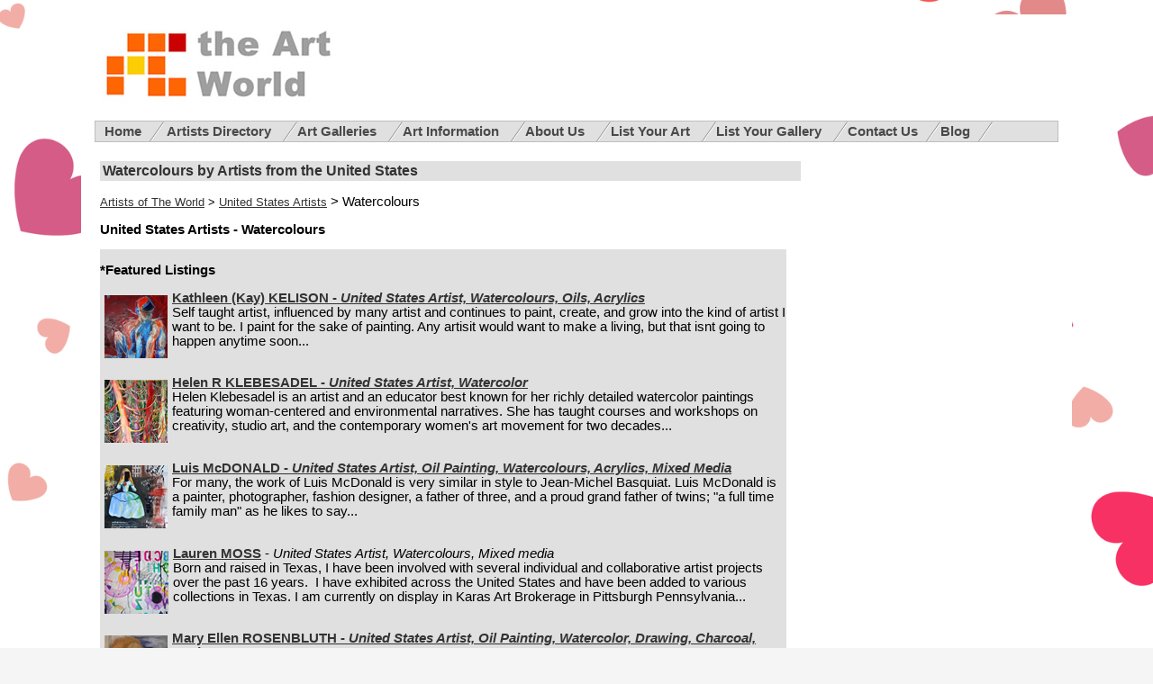

--- FILE ---
content_type: text/html
request_url: https://www.the-art-world.com/united-states-watercolours.htm
body_size: 8829
content:
<!DOCTYPE html PUBLIC "-//W3C//DTD XHTML 1.0 Transitional//EN" "http://www.w3.org/TR/xhtml1/DTD/xhtml1-transitional.dtd">
<html xmlns="http://www.w3.org/1999/xhtml"><!-- InstanceBegin template="/Templates/template1.dwt" codeOutsideHTMLIsLocked="false" -->
<head>
<meta http-equiv="Content-Type" content="text/html; charset=iso-8859-1" />
<!-- InstanceBeginEditable name="doctitle" -->
<title>United States Artists - Watercolours </title>
<meta name="Title" content="United States Artists - Watercolours">
<meta name="Subject" content="Watercolours by artists from the United States listed in the United States artists directory of The Art World.">
<meta name="Abstract" content="Watercolours by artists from the United States listed in the United States artists directory of The Art World.">
<meta name="keywords" content="Watercolours, art, artists, artists United States, United States artists, United States, art world, artists directory">
<meta name="description" content="Watercolours by artists from the United States listed in the United States artists directory of The Art World.">
<!-- InstanceEndEditable -->
<link href="tawstyles2.css" rel="stylesheet" type="text/css" />

<!-- InstanceBeginEditable name="head" --><!-- InstanceEndEditable -->
</head>

<body bgcolor="#F5F5F5" link="#333333" vlink="#333333" alink="#333333" topmargin="0" marginwidth="0" marginheight="0">
<br />
<table width="1100" height="118" border="0" align="center" cellpadding="0" cellspacing="0">
  <tr>
    <td width="15" bgcolor="#FFFFFF">&nbsp;</td>
    <td bgcolor="#FFFFFF"><div align="center">
      <table width="100%" border="0" cellspacing="0" cellpadding="0">
        <tr>
          <td width="26%"><img src="images/the-art-world-logo.jpg" alt="artists and art galleries of the world" width="275" height="100" border="0" align="left"/><br />
              <br />
                <br />
                <br />
                <br />
                <br /></td>
          <td width="74%"><div align="center">
            <table width="60%" border="0">
              <tr>
                <td width="25%">&nbsp;</td>
                <td width="25%"><div align="center"></div></td>
                <td width="25%"><div align="center"></div></td>
                </tr>
            </table>
          </div></td>
        </tr>
      </table>
    </div></td>
    <td width="15" bgcolor="#FFFFFF">&nbsp;</td>
  </tr>
</table>
<table width="1100" border="0" align="center" cellpadding="0" cellspacing="0">
  <tr>
    <td width="15" bgcolor="#FFFFFF">&nbsp;</td>
    <td bgcolor="#FFFFFF"><div id="slantedmenu">
<ul>
<li><a href="../">Home</a></li>
<li><a href="artists.htm">Artists Directory </a></li>
<li><a href="art-galleries.htm">Art Galleries  </a></li>
<li><a href="art-info.htm">Art  Information </a></li>
<li></li>
<li><a href="aboutus.htm">About Us </a></li>
<li><a href="jwartdir.htm">List Your Art   </a></li>
<li><a href="jwartgal.htm">List Your Gallery   </a></li>
<li><a href="contactus.htm">Contact Us</a></li><li><a href="https://www.the-art-world.com/blog/">Blog</a></li>
</ul>
</div></td>
    <td width="15" bgcolor="#FFFFFF">&nbsp;</td>
  </tr>
</table>
<table width="1100" border="0" align="center" cellpadding="0" cellspacing="0">
  <tr>
    <td width="15" bgcolor="#FFFFFF">&nbsp;</td>
    <td bgcolor="#FFFFFF">
      <p align="center"></p>
      <table width="100%" border="0" cellspacing="4" cellpadding="2">
      <tr>
        <td width="800" valign="top"><div align="left">
         
          <!-- InstanceBeginEditable name="EditRegion3" -->
          <h1>Watercolours by Artists from the United States </h1>
          <p><a href="artists.htm" title="free directory of artists throughout the world"><font size="2">Artists of The World</font></a><font size="2"> &gt; <a href="artists-united-states.htm" title="directory of artists from the united states">United States Artists</a> </font>&gt; Watercolours </p>
          <p><strong>United States Artists - Watercolours</strong></p>
          <table width="98%" border="0" cellspacing="0" cellpadding="0">
            <tr>
              <td bgcolor="#E0E0E0"><p><strong>*Featured Listings</strong></p>
                <p><strong><a href="artists/us-kelison.htm"><img src="images/feat7.jpg" alt="United States Artist Kathleen Kelison" width="70" height="70" class="simg" />Kathleen (Kay) KELISON - <em>United States Artist, Watercolours, Oils, Acrylics</em></a></strong><a href="artists/us-kelison.htm"><em></em></a><br />
                  Self taught artist, influenced by many artist and continues to paint, create, and grow into the kind of artist I want to be. I paint for the sake of painting. Any artisit would want to make a living, but that isnt going to happen anytime soon...<br />
                  <br />
                </p>
                <p><strong><a href="artists/us-klebesadel.htm"><img src="images/feat11.jpg" alt="United States Artist Helen R Klebesadel" width="70" height="70" class="simg" />Helen R KLEBESADEL - <em>United States Artist, 
                      Watercolor</em><br />
                    </a></strong>Helen Klebesadel is an artist and an educator best known for her richly detailed   watercolor paintings featuring woman-centered and environmental narratives. She   has taught courses and workshops on creativity, studio art, and the contemporary   women's art movement for two decades...<br />
                    <br />
                </p>
                <p><a href="artists/us-mcdonald.htm"><strong><img src="images/feat8.jpg" alt="United States Artist Lui McDonald" width="70" height="70" class="simg" />Luis McDONALD - <em>United States Artist, Oil Painting, Watercolours, Acrylics, Mixed Media</em></strong></a><br />
For many, the work of Luis McDonald is very similar in style to Jean-Michel Basquiat. Luis McDonald is a painter, photographer, fashion designer, a father of three, and a proud grand father of twins; &quot;a full time family man&quot; as he likes to say...<br />
<br />
</p>
                <p><strong><a href="artists/us-moss.htm" title="United States artist Lauren Moss"><img src="images/usfeat327.jpg" alt="United States artist" width="71" height="70" class="simg" />Lauren MOSS</a></strong> - <em>United States Artist, Watercolours, Mixed media</em><br />
Born and raised in Texas, I have been involved  with several individual and collaborative artist projects over the past 16  years.&nbsp; I have exhibited across the  United States and have been added to various collections in Texas. I am  currently on display in Karas Art Brokerage in Pittsburgh Pennsylvania...&nbsp;&nbsp;<br />
<br />
                </p>
                <p><strong><a href="artists/us-rosenbluth.htm" title="American artist Mary Ellen Rosenbluth"><img src="images/usfeat330.jpg" alt="United States Artist Mary Ellen Rosenbluth" width="70" height="70" class="simg" />Mary Ellen ROSENBLUTH - <em>United States Artist, Oil Painting, Watercolor, Drawing, Charcoal,  Sculpture</em></a></strong><br />
American artist Mary Ellen Rosenbluth (1931-88)  has left a legacy of remarkable creativity. Surrounded by art from an early age  -- her mother and physician father were both talented artists -- she would go  on to carve her own path under the tutelage of Julian Levi, Leo Manso...<br />
                  <br />
              </p>
                <p><strong><a href="artists/us-surface.htm"><img src="images/feat5.jpg" alt="United States Artist Carol Surface" width="70" height="70" class="simg" />Carol SURFACE - <em>United States Artist, Painting, Mixed Media, Watercolor, Printmaking<br />
            </em></a></strong>My work is about the highs and lows of being human and the search for   centerdness within today's society.&nbsp; I use the visual iconography of the urban   landscape as a metaphor for the layers of the human condition...</p></td>
            </tr>
          </table>
          <p></p>
          <p><strong><a href="us-alastra.htm">Deborah Eve ALASTRA - <em>United States Artist,   Watercolours and Acrylic Paintings</em></a></strong><br />
            I paint because I need to...perhaps to express an emotional response to the   beauty I see all around...without painting, the world for me would be a   difficult place. For the last 28 years, in between having and raising two   wonderful children, I have kept my <em>palette wet</em>...</p>
          <p><strong><a href="artists/us-arriola.htm">MJ ARRIOLA - <em>United States Artist, Oil Painting, Watercolors, Pastels</em></a></strong><a href="artists/us-arriola.htm"><em></em></a><br />
As an artist I hope to create and share the beauty of the world with other   people. My work is very colorful and lively. I hope to inspire and brighten the   lives of those who view my work... </p>
          <p><strong><a href="artists/us-atlas.htm">Ann ATLAS - <em>United States Artist, Oil, Watercolor, Mixed Media, Acrylics, Pen and Ink</em></a></strong><a href="artists/us-atlas.htm"><em></em></a><br />
Westfield Art Association, 1977-1979, Mixed Media Award First in Graphics, Westfield Art Association Second in Oils, Westfield Art Association Board of Directors Award, American Artists Professional League Honorable Mention, Watercolor, Summit Art Association, 1980 Oil Award, Westfield Art Association, 1982... </p>
          <p><strong><a href="artists/us-bailey.htm">Aldonia BAILEY - <em>United States Artist, Watercolors, Acrylics, Photography, Mixed Media</em></a></strong><em><br />
                        </em>Aldonia creates colorful unique painting of children, florals, still lifes,   landscapes and matter of the heart. Inspire by what we see and what we think we   see. Painting with a fresh point of view never duplicating, just recreating   extraordinary art work...</p>
          <p><strong><a href="artists/us-bedingham.htm">Ann BEDINGHAM - <em>United States Artist, Watercolor, Acrylic, Gouache</em></a></strong><a href="artists/us-bedingham.htm"><em></em></a><br />
            Art is a visual expression of an inner journey, mine and the subject. Through   technique, skill &amp; style, I am working to capture the soul of my subjects.   This is a lifetime journey of learning to incorporate the use of light, color,   line and value in balance of composition within a space...</p>
          <p><strong><a href="artists/us-bereketli.htm">Metin BEREKETLI - <em>United States Artist, Oil Painting, Watercolours, Acrylics, Mixed Media</em></a></strong><br />
            Hollywood's Healing Painter Metin Bereketli has made a justified name for   himself with his DIVERSITY series of PAINTINGS and unique interpretation of   timeless themes like Freedom, Love and Imagination...</p>
          
          <p><strong><a href="artists/us-bunce.htm">Jeffrey BUNCE - <em>United States Artist, Illustration, Oil, Acrylic, Watercolor, Enamel Paintings, Photography</em></a></strong><a href="artists/us-bunce.htm"><em></em></a><em><br />
                                                                                                                        </em>I enjoy working within the disciplines of traditional   artwork, watercolors,oils, acrylics, pen &amp; ink and pencil. Still,   there's something special about standing before a blank canavs with only   select paint colors on pallette...</p>
          <p><strong><a href="artists/us-carlson.htm">Steven Paul CARLSON - <em>United States Artist,</em> <em>Pastels, Pencil, Watercolor, oil</em></a></strong><a href="artists/us-carlson.htm"><em></em></a><em><br />
                                                                                                                                                                                                                                                                                                                                                                                                                                                                                            </em>I am 56 years old, I've been a professional artist, illustrator since high   school. I love all mediums but pastel and pencil are favorites. I also love   great detail, with faces and figures, both human and animal as favorite   subjects...</p>
          <p><strong><a href="artists/us-chirinos.htm">Yimy CHIRINOS - <em><em>United States Artist,</em></em> <em>Oil painting, Watercolors, Acrylics, Digital Media, Photography</em></a></strong><a href="artists/us-chirinos.htm"><em></em></a><em><br />
                                                                                                                                                                                                                                                                                                                                                                                                                                                                                                                                                                                                                                                                                                                                                                                                                                                                                                                                                                                                                                                                                                                                                                                                                                                                                                                                                                                                                                                                                                                                                                                                                                                                                                                                                                                                                                                                                                                                                                                                                                                                                                        </em>Yimy Chirinos is a contemporary artist from Miami, Florida. His passion for the   Arts has led him to live a life surrounded by creativity and creative people.&nbsp;   From childhood Yimy has been inspired and moved by the Arts...</p>
          <p><strong><a href="artists/us-clubb.htm">Rick CLUBB - <em>United States Artist, Watercolor Paintings, Sculptures</em></a></strong><br />
I began a career drawing storyboards for ad agencies . it was a job interpreting   a diversity of ideas from art directors, then drawing the artwork they   successfully sold to their respective advertising client's campaigns. The long   list of agency clientelle and their repeat business in the Chicago metro area as   well as businesses on the East and West coast honored my efforts with the   acclamation of success...</p>
          <p><strong><a href="artists/us-curlee.htm">Ron CURLEE - <em>United States Artist, Acrylics, Watercolor</em></a></strong><a href="artists/us-curlee.htm"><em></em></a><br />
            I am an artist who specializes in large abstract art work on canvas. My work can   be found in collections throughout the United States as well as Australia. My   formal training in Italy and international travel is apparent in my body of art   work on canvas...</p>
          <p><strong><a href="artists/us-daunheimer.htm">Mathea DAUNHEIMER - <em>United States Artist, Fiber Art, Watercolours, Acrylics, Mural</em></a></strong><a href="artists/us-daunheimer.htm"><em></em></a><em><br />
                                                                                                                                                                                                                                                                                                                                                                                                                                                                                                                                                                                                                                                                                                                                                                                                                                                                                                                                                                                                                                                        </em>My work is mostly painted cloth that is heavily stitched... subject matter   varies...</p>
          <p><strong><a href="artists/us-day.htm">Dina DAY - <em>United States Artist, Oil Painting, Pastel, Sculpture, Watercolors</em></a><em><br />
              </em></strong>Paintings by United states artist Dina Day...</p>
          <p><strong><a href="artists/us-earle.htm">Eyvind EARLE - <em>United States Artist, Oil, Watercolors, Serigrpahs, Lithographs, Sculptures, Drawings</em></a></strong><a href="artists/us-earle.htm"><em></em></a><em><br />
                                                                                                                                                                            </em>Artworks by United States artist Eyvind Earle</p>
          <p><strong><a href="artists/us-euresti.htm">George EURESTI - <em>United States Artist, Acrylics, Digital Art, Watercolors</em><br />
              </a> </strong>Work resembles a cross between Pablo Picasso, Graffiti, Michelangelo ...</p>
          <p><strong><a href="artists/us-fields.htm">&quot;Rocky&quot; R.Q. FIELDS - <em>United States Artist, Acrylics, Mixed Media &amp; Watercolours</em></a></strong><br />
            My Art is created from life experiences and visions. It comes from what I feel to be a spiritual type of guidance and creation. Color, light and balance all play an integral part. Creating the known from the unknown and the unknown from the known...</p>
          <p><strong><a href="artists/us-foley.htm">Anna Bronwyn FOLEY - <em>United States Artist, Watercolors, Gouache, Acrylic</em></a></strong><br />
I create paintings inspired by nature, including wildlife, botanical and   landscapes...</p>
          <p><strong><a href="artists/us-ford.htm">Jim FORD - <em>United States Artist, Graphite Drawings</em></a></strong><a href="artists/us-ford.htm"><em></em></a><br />
&nbsp;While not exactly the art   appreciation capital of the world, it did spawn my &quot;old school&quot; work ethic,   morals, and independent spirit.&nbsp; Being born (1949) with a last name like Ford   has the potential to make one a candidate for sainthood...</p>
          <p><strong><a href="artists/us-garrett.htm">Nancy M. GARRETT - <em>United States Artist,</em> <em>Acrylics, Watercolors, Pastels, Mixed Media<br />
              </em></a></strong>My Symbolist Paintings attempt to communicate the complexities, the paradoxes,   and the mysteries of life. With an illustrative style, using acrylic for   crispness and clarity, small brushes size 0 to size 6, and large canvases, I   lose myself in intoxicating and extreme detail...</p>
          <p><strong><a href="artists/us-gilfedder.htm">Laura GILFEDDER - <em>United States Artist, Watercolors</em></a></strong><a href="artists/us-gilfedder.htm"><em></em></a> <br />
I have been an artist for the past 20 years, mostly focusing on abstract watercolor paintings and life drawings. She attended college at Adelphi University where she received her BA in Art Education, and MA in Fine Arts. I enjoy spending time spreading creativity and working with students in the Jericho High School, as well as the Jericho Middle School...</p>
          <p><strong><a href="artists/us-grantG.htm">Gregory Graham GRANT - <em>United States Artist, Oil, Acrylic, Watercolor, Graphite, Charcoal </em><br />
              </a></strong>American representational artist specializing in portraiture and nature.&nbsp; Work   is found in public and private collections throughout the world.&nbsp; Currently   accepting commissioned work...</p>
          <p><strong><a href="artists/us-haymson.htm">John HAYMSON - <em>United States Artist, Oils, Watercolors</em><br />
              </a></strong>John haymson was my father.&nbsp; I am the contact.&nbsp; See the website I created,   johnhaymson.com, to view his biography and samples of his work...</p>
          <p><strong><a href="artists/us-hostetler.htm">Jacob HOSTETLER - <em>United States Artist, Oil Painting, Watercolours, Acrylics, Mixed Media, Photography</em> <br />
              </a></strong>One can sit here, and ramble on about all the systematic conceptions of what an artist sees, and feels towards the meaning of art is though their own work. As an artist I know, what I love and hate about my own work. With that, to see, what the viewer has said, about one of my works is more interesting...</p>
          <p><strong><a href="artists/us-israelian.htm">Hratch ISRAELIAN - <em>United States Artist, Watercolors</em></a></strong><br />
            Hratch  Israelian  born in Armenia, 1956. He pioneered this Painting Process in 1972.</p>
          <p><strong><a href="us-jauregui.htm">Maritza JAUREGUI - <em>United States Artist,   Oil Paintings, Acrylics, Watercolor, Mixed media</em><br />
              </a></strong>Maritza Jauregui is a multi talented and disciplined individual.&nbsp; Actively   involved in new business and art opportunities. Charismatic, spontaneous,   extremely creative and with the vibe to explore the unknown and learn from life   experiences. Her sensitivity is reflected in her artwork, with a very   distinctive style and sense of color, dimension, perspective...</p>
          <p><strong><a href="artists/us-kinne.htm">Nikki KINNE - <em>United States Artist, Watercolors<br />
              </em></a></strong>Alaskan who paints landscapes, flowers, people and animals.&nbsp; Currently exploring   the interconnected relationships between all of the arts through compositional   elements...</p>
          <p><strong><a href="artists/us-klebesadel.htm">Helen R KLEBESADEL - <em>United States Artist, 
                  Watercolor</em><br />
              </a></strong>Helen Klebesadel is an artist and an educator best known for her richly detailed   watercolor paintings featuring woman-centered and environmental narratives. She   has taught courses and workshops on creativity, studio art, and the contemporary   women's art movement for two decades...</p>
          <p><strong><a href="artists/us-krasicki.htm">Frank KRASICKI - <em>United States Artist, Acrylics, Watercolors, Mixed media, Sculpture, Pastels, Conte </em><br />
              </a></strong>I am a post-modern abstract expressionist.&nbsp; My work can deal with the extension   or decomposition of myth as well as other themes...</p>
          <p><strong><a href="artists/us-mahalak.htm">Michael Robert MAHALAK - <em>United States Artist,     Watercolors, Pen and Ink, Colour Pencils, Digital Art, Etching <br />
                </em></a></strong>I've developed a   unique style of art, one that I feel is not only aesthetically   pleasing, but speaks volumes as to <br soft="soft" />
              the beauty and complexity of life,   speaks in a way that I can not speak with my voice...</p>
          <p><strong><a href="artists/us-mccarty.htm">Bonnie McCARTY - <em>United States Artist, 
                  Oil, Acrylics, Watercolors<br />
              </em></a></strong>I'm a self taught artist. I mainly paint equine and pet portraits. I also paint   figurative, wildlife and barn yard animal paintings. Commissions are welcome... </p>
          <p><strong><a href="artists/us-mccrea.htm">Derek McCREA - <em>United States Artist,     Watercolors<br />
              </em></a></strong>Derek McCrea is a US Army Infantry Combat Soldier   with two tours in Iraq with the 3rd Infantry Division, and this is his stress   relief. He has always loved to paint; it allows him to express emotions on paper   and relax...</p>
          <p><a href="artists/us-mcdonald.htm"><strong>Luis McDONALD - <em>United States Artist, Oil Painting, Watercolours, Acrylics, Mixed Media</em></strong></a><br />
For many, the work of Luis McDonald is very similar in style to Jean-Michel Basquiat. Luis McDonald is a painter, photographer, fashion designer, a father of three, and a proud grand father of twins; &quot;a full time family man&quot; as he likes to say...</p>
          <p><strong><a href="artists/us-mcfarlane.htm">Glendon McFARLANE - <em>United States Artist, Oils, Watercolours, Pen And Inks, Acrylics, Coloured Pencils And Acrylics<br />
              </em></a></strong>I'm a painter who have learned at different schools ,in Jamaica, The USA,   Netherlands, and England and The Paintings Exhibited On My Website Are Paintings   Of Lifes Day To Day Experiences...</p>
          <p><strong><a href="artists/us-patterson.htm">Dana PATTERSON - <em>United States Artist, Oil, Watercolor, Colored Pencil, Mixed Media</em><br />
              </a></strong>Dramatic color dance... </p>
          <p><strong><a href="artists/us-peterson.htm">Carol PETERSON - <em>United States Artist, Watercolor, Acrylics, Oil Paintings</em> <br />
              </a></strong>I have been seriously painting since I retired from  teaching in 2001.&nbsp;   I have won numerous &quot;Best of Show&quot; awards in the West Texas   region... </p>
          <p><strong><a href="artists/us-phillips.htm">Maren PHILLIPS - <em>United States Artist, Oil, Watercolor, Mixed Media, Drawing</em><br />
              </a></strong>Maren Phillips lives in the San Antonio Texas area, and paints wherever she   finds herself.&nbsp; She says &quot;being an artist isn't what I do, it's who I   am.&quot; ... </p>
          <p><strong><a href="artists/us-pitts.htm">Sharon PITTS - <em>United States Artist, Watercolors</em> <br />
              </a></strong>I have painted in watercolor since 1980. I have been teaching for 15 years   currently at the Montclair Art Museum. I host painting holidays to Europe...          </p>
          <p><strong><a href="artists/us-schwartz.htm">Joye SCHWARTZ - <em>United States Artist, Watercolor &amp; Oil Paintings</em><br />
            </a></strong>Have been painting for 22 years, specialize in portraits, love doing watercolor.   Also web designer...</p>
          <p><strong><a href="artists/us-sene.htm">Aissatou SENE - <em>United States Artist, Oil, Acrylic, Watercolors, Ink Paintings</em><br />
              </a></strong>My name is Aissatou Sene. I am originally from Dakar, Senegal.&nbsp;&nbsp;&nbsp; I currently   reside in Washington DC. I am a self taught Artist who started painting to   appease depressive thoughts...          </p>
          <p><strong><a href="artists/us-schneider.htm">Douglas SCHNEIDER - <em>United States Artist, Watercolours</em><br />
            </a></strong>Realistic fruit and botanical illustrations for packaging...</p>
          <p><strong><a href="artists/us-schleppenbach.htm">Jane SCHLEPPENBACH - <em>United States Artist, Mixed Media, Watercolor, Acrylics, Oil<br />
              </em></a></strong>My art consists largely of painting subjects of nature, animals, landscapes,   Southwest art, portraits, and some spiritual visionary paintings...</p>
          <p><strong><a href="artists/us-schneiderR.htm">Rod SCHNEIDER - <em>United States Artist, Oil, Acrylic, and Watercolor Painting</em><br />
              </a></strong>After many years of painting landscapes and still life, since 2000 my work has been centered on various concepts of abstract and non-objective art. While realist art is highly rewarding, I find abstracts a more satisfying and fulfilling means of expression in abstract art...</p>
          <p><strong><a href="artists/us-sharma.htm">Vinod SHARMA - <em>United States  Artist,</em> <em>Oil Painting, Watercolors, Mixed Media</em><br />
              </a></strong>I like to paint nature, rocks &amp; water. landscapes, figures, abstract, etc. In the begining or while study of art, I was painting abstract, but still sometime I paint...</p>
          <p><strong><a href="artists/us-stahr.htm">Rebecca STAHR - <em>United States Artist, Graphite Pencil, Colored Pencil, Charcoal, Pastel, Mixed-Media, Watercolor, Oil</em></a></strong><a href="artists/us-stahr.htm"><em></em></a><br />
  &nbsp;I am an artist with a passion for people and their stories and I hope to share with you my art as it intersects with everyday life. I love trying to capture that inner spirit of a person or the underlying feeling of a scene in my art. The unseen in a picture makes it come alive and touches something within me...</p>
          <p><strong><a href="artists/us-sykes.htm">Larry SYKES - <em>United States Artist, Watercolours</em></a><br />
              </strong>Painting for fun. I paint what catches my eye...</p>
          <p><strong><a href="artists/us-thompsonD.htm">Denise THOMPSON ARMSTRONG <em> - <em>United States Artist, Oil, Watercolors, Acrylic, Ink, Gouache, Graphite, Mixed Media, Glass</em></em></a></strong><a href="artists/us-thompsonD.htm"><em><em></em></em></a><em><br />
              </em>A cultural heritage has provided her with an aptitude and appreciation for art. Born into a family where the continuity of artists has bridged generations, came opportunities to develope and expand the resources for her work. Extensive travels have allowed her to befriend many people over the years. These influences have enriched Denise's canvas from which she draws...</p>
          <p><strong><a href="artists/us-watry.htm">Lorraine WATRY  - <em>United States Artist, Watercolours</em></a></strong><a href="artists/us-watry.htm"><em></em></a><em><br />
              </em>Lorraine Watry as a watercolor   artist and illustrator frequently depicts quiet, peaceful moments with a goal of   drawing the viewers in and giving them a place to relax and imagine. Her art   work is often noted for its realism, elegance, and technique. Lorraine has   developed a painting style that can be classified as colorfully idealized   realism...</p>
          <p><strong><a href="artists/us-waugh.htm">Wes WAUGH<em> - United States Artist, Watercolour</em><br />
              </a></strong>I am a Boone, North Carolina,artist of landscape watercolors and oils, an art   instructor, and digital imaging business owner...</p>
          <p><strong><a href="us-whitehill.htm">Mary E. WHITEHILL - <em>United States Artist,   Watercolour Paintings <br />
</em></a></strong>Mary E. Whitehill knew at an early age that she was born to be an   artist.&nbsp;Mary E. Whitehill received a degree in Art and Art History from Wells   College, where her German professor was also a watercolorist. His enthusiasm for   the medium created her dream to paint with watercolors...</p>
          <p><br />
          </p>
          <p><strong>Are you an artist from the United States?</strong><br />
            Join our website and expose your art to people throughout the world. Listing your art profile is completely free and we take no commission on any sales. <a href="jwartdir.htm" title="artists join our free artists directory">Click here to Join our United States artists directory.</a></p>
        <!-- InstanceEndEditable -->
          <table width="100%" border="0" cellspacing="0" cellpadding="0">
              <tr>
                <td></td>
              </tr>
            </table>
            <br />
        </div></td>
        <td width="280" valign="top">
  <p align="center">
  
  
   <br />
    </p>
  
  </td></tr>
    </table>
     
      <div align="center"><br />
        
      </div>
      <p align="center">
        
</p>
      
      <hr align="center" />
        <div align="center"><a href="../" title="world art, artists and art galleries">The-Art-World.com</a> | <a href="contactus.htm">Contact Us</a> | <a href="jwartdir.htm">List Your Art</a> | <a href="jwartgal.htm">List Your Art Gallery</a> | <a href="sitemap.htm" title="sitemap of the art world">Site Map</a>
          <p><strong>The Art World - Artists, Art Galleries and Art Information Throughout The Art World </strong><br />
            <br />    
            <br />
          </p>
    </div></td>
    <td width="15" bgcolor="#FFFFFF">&nbsp;</td>
  </tr>
</table>
<table width="1100" border="0" align="center" cellpadding="0" cellspacing="0">
  
</table>
<br />

<script defer src="https://static.cloudflareinsights.com/beacon.min.js/vcd15cbe7772f49c399c6a5babf22c1241717689176015" integrity="sha512-ZpsOmlRQV6y907TI0dKBHq9Md29nnaEIPlkf84rnaERnq6zvWvPUqr2ft8M1aS28oN72PdrCzSjY4U6VaAw1EQ==" data-cf-beacon='{"version":"2024.11.0","token":"144adb35720a403f8aabf27ee883dae9","r":1,"server_timing":{"name":{"cfCacheStatus":true,"cfEdge":true,"cfExtPri":true,"cfL4":true,"cfOrigin":true,"cfSpeedBrain":true},"location_startswith":null}}' crossorigin="anonymous"></script>
</body>
<!-- InstanceEnd --></html>
